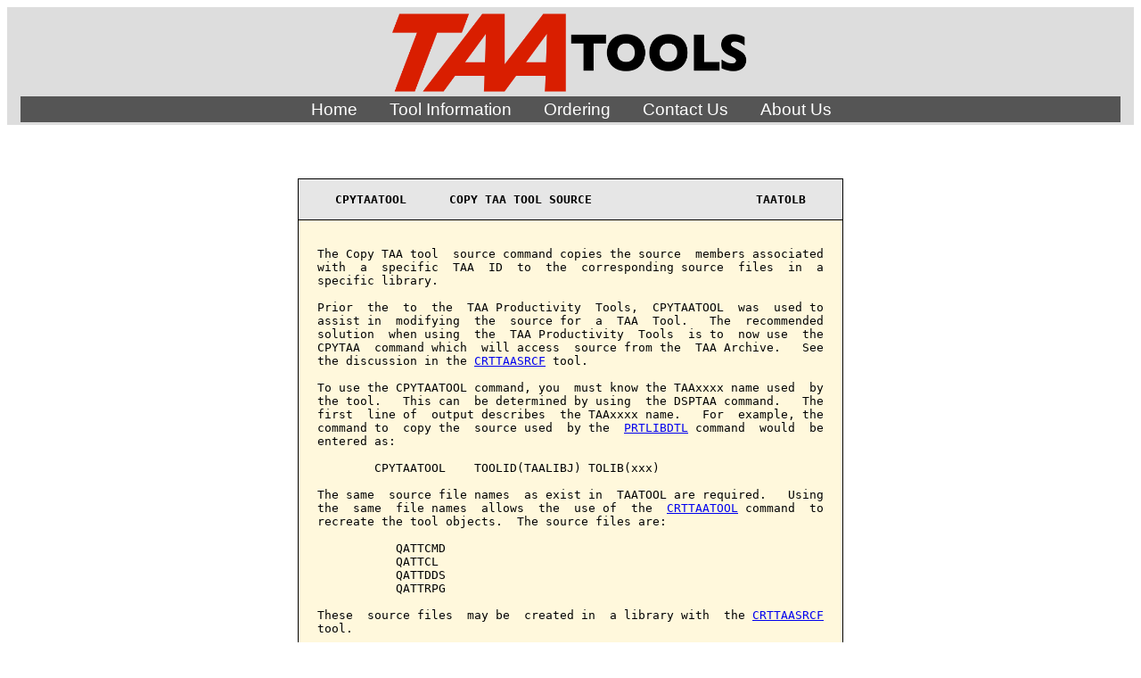

--- FILE ---
content_type: text/html
request_url: https://taatool.com/document/L_cpytaatool.html
body_size: 2066
content:
<!DOCTYPE html>
<!-- (c) Copyright TAA Tools Inc. 1995, 2019. -->
<html>
<head>
	<meta charset="utf-8">
	<meta name="Generator" content="IBM i; TAA Tools Inc.">
	<link rel="stylesheet" type="text/css" href="/css/index_style.css">
	<title>CPYTAATOOL -- Copy TAA Tool Source</title>
</head>
<body>
	<a name="toppage"></a>
<header>
<IMG width=400 src="/images/TAA_Logo_2.png" alt="TAA Tools">
<nav>
  <ul>
    <li><a href="/index.html">Home</a></li> 
    <li><a href="">Tool Information</a>
      <ul>
	  	<li><a href="/doc/taanotes.html">Release Notes</a></li>
        <li><a href="/document/newtools.html">Recent Tools</a></li>
        <li><a href="/document/category.html">Tools By Category</a></li>
        <li><a href="/document/toollist.html">Tool Index</a></li>
        <li><a href="/doc/taasummary.html">Tool Summaries</a></li>
        <li><a href="/install.html">Installing the Tools</a></li>
        <li><a href="/educate.html">Tool Tips</a></li>
        <li><a href="/taafaqs.html">FAQs</a></li>                
      </ul>
    </li>
    <li><a href="">Ordering</a>
      <ul>
        <li><a href="/download.html">Getting the Tools</a></li>
        <li><a href="/updates.html">Upgrades and Refreshes</a></li>
        <li><a href="/prices.html">Pricing</a></li>        
        <li><a href="/doc/taaagree.html">License Agreement</a></li>
      </ul>
    </li>
    <li><a href="">Contact Us</a>
      <ul>
        <li><a href="/support.html">Support</a></li>
        <li><a href="/solesupplier.html">Sole Supplier Statement</a></li>
        <li><a href="/continuity.html">Business Continuity Statement</a></li>
        <li><a href="/privacy.html">Privacy Statement and GDPR Compliance</a></li>
      </ul>
    </li>
    <li><a href="">About Us</a>
      <ul>
        <li><a href="/staff.html">Staff</a></li>
        <li><a href="/history.html">History</a></li>
      </ul>
    </li>
  </ul>
</nav>

</header>
	<main>
		<section class="genpages">
			<table class="tt">
				<tr>
					<th><pre>CPYTAATOOL      COPY TAA TOOL SOURCE                       TAATOLB</pre></th>
				</tr>
				<tr>
					<td>
					<pre>

The Copy TAA tool  source command copies the source  members associated
with  a  specific  TAA  ID  to  the  corresponding source  files  in  a
specific library.

Prior  the  to  the  TAA Productivity  Tools,  CPYTAATOOL  was  used to
assist in  modifying  the  source for  a  TAA  Tool.   The  recommended
solution  when using  the  TAA Productivity  Tools  is to  now use  the
CPYTAA  command which  will access  source from the  TAA Archive.   See
the discussion in the <a href="L_crttaasrcf.html">CRTTAASRCF</a> tool.

To use the CPYTAATOOL command, you  must know the TAAxxxx name used  by
the tool.   This can  be determined by using  the DSPTAA command.   The
first  line of  output describes  the TAAxxxx name.   For  example, the
command to  copy the  source used  by the  <a href="L_prtlibdtl.html">PRTLIBDTL</a> command  would  be
entered as:

        CPYTAATOOL    TOOLID(TAALIBJ) TOLIB(xxx)

The same  source file names  as exist in  TAATOOL are required.   Using
the  same  file names  allows  the  use of  the  <a href="L_crttaatool.html">CRTTAATOOL</a> command  to
recreate the tool objects.  The source files are:

           QATTCMD
           QATTCL
           QATTDDS
           QATTRPG

These  source files  may be  created in  a library with  the <a href="L_crttaasrcf.html">CRTTAASRCF</a>
tool.

**********************************************************************
*                                                                    *
*     You should not  modify  the source in TAATOOL as it will be    *
*     totally replaced  by  a  subsequent release.  If you want to   *
*     modify the source,  you should copy all of the members for a   *
*     particular tool to a separate library.                         *
*                                                                    *
**********************************************************************


Command parameters                                    *CMD
------------------

   TOOLID        The  Tool  ID to  copy.    It  must  be  specified  as
                 TAAxxxx.

   TOLIB         The library to  copy the source files to.   The source
                 files must exist of the same name as in TAATOOL.

   FROMLIB       The  library  to  copy the  source  files  from.   The
                 default is TAATOOL.

Restrictions
------------

None.

Prerequisites
-------------

The following TAA Tools must be on your system:

          <a href="L_edtvar.html">EDTVAR</a>        Edit variable
          <a href="L_sndcompmsg.html">SNDCOMPMSG</a>    Send completion message
          <a href="L_sndescmsg.html">SNDESCMSG</a>     Send escape message

Implementation
--------------

None, the tool is ready to use.

Objects used by the tool
------------------------

   Object        Type       Attribute      Src member     Src file
   ------        -----      ---------      ----------     -----------

   CPYTAATOOL    *CMD                      TAATOLB        QATTCMD
   TAATOLBC      *PGM          CLP         TAATOLBC       QATTCL
					</pre>
					</td>
				</tr>
			</table>
			<p class="center">
			Added to TAA Productivity tools April 1, 1995
			</p>
			<hr style="width: 75%;">
			<table style="margin: auto; width: 75%;">
				<tr>
					<td style="width: 33%; text-align: left;  "><a href="/index.html">Documentation Home</a></td>
					<td style="width: 34%; text-align: center;  "><a href="toollist.html">Return to the Tool List</a></td>
					<td style="width: 33%; text-align: right; "><a href="#toppage">Up to Top</a></td>
				</tr>
			</table>
			<hr style="width: 75%">
		</section>
	</main>
<footer>
	<p>&copy; Copyright TAA Tools, Inc. 1995, 2026</p>
</footer>
</body>
</html>
